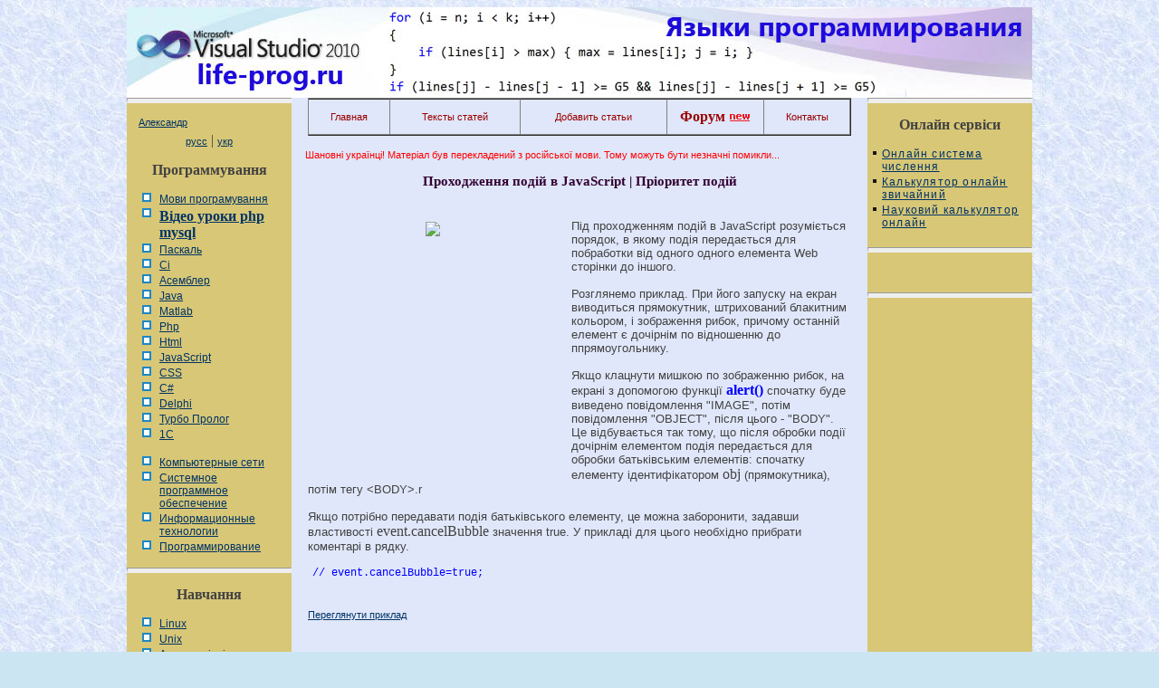

--- FILE ---
content_type: text/html
request_url: https://life-prog.ru/ukr/view_zam.php?id=121&cat=8&page=2
body_size: 4320
content:

<!DOCTYPE HTML PUBLIC "-//W3C//DTD HTML 4.01 Transitional//EN" "http://www.w3.org/TR/html4/loose.dtd">
<html>
<head>
<meta http-equiv="Content-Type" content="text/html; charset=windows-1251">
<title>Проходження подій в JavaScript | Пріоритет подій &#8212; Life-Prog</title>
<meta name="description" content="">
<meta  name="keywords" content="">
<link href="style.css" rel="stylesheet" type="text/css">
</head>

<body>

<table width="1000" border="0" align="center" cellpadding="0" cellspacing="0" bgcolor="#FFFFFF" class="main_border">
  <tr>
    <td valign="top" bgcolor="#CCE5F2">
<img src="/img/header.jpg">

<!--
-->



</td>
  </tr>
  <tr>
    <td valign="top"><table width="100%" border="0" cellspacing="0" cellpadding="0">
      <tr><td  width="182" class="left" valign = "top">
<hr class="line">
<center>

<table width="170" border="0" align="center">
  <tr>
    <td width="60">&nbsp;<a rel="author" href="https://plus.google.com/115380340526188364308?rel=author" rel="nofollow" target="blank" >Александр</a> </td>
    <td width="94"><!-- Поместите этот тег туда, где должна отображаться кнопка +1. -->
<g:plusone size="medium" annotation="inline" width="90"></g:plusone></td>
  </tr>
</table>



<!-- Поместите этот вызов функции отображения в соответствующее место. -->
<script type="text/javascript">
  window.___gcfg = {lang: 'ru'};

  (function() {
    var po = document.createElement('script'); po.type = 'text/javascript'; po.async = true;
    po.src = 'https://apis.google.com/js/plusone.js';
    var s = document.getElementsByTagName('script')[0]; s.parentNode.insertBefore(po, s);
  })();
</script>

<a href="/">русс</a> | <a href="/ukr/">укр</a> 

</center>

<div class="nav_title">Программування</div>

 
<p><a class='nav_link4' href='/ukr/'>Мови програмування</a><a class="nav_link4" href="/ukr/video.php"><strong>Відео уроки php mysql</strong></a><a class ='nav_link4' href='view_cat.php?cat=1'>Паскаль</a><a class ='nav_link4' href='view_cat.php?cat=2'>Сі</a><a class ='nav_link4' href='view_cat.php?cat=3'>Асемблер</a><a class ='nav_link4' href='view_cat.php?cat=4'>Java</a><a class ='nav_link4' href='view_cat.php?cat=5'>Matlab</a><a class ='nav_link4' href='view_cat.php?cat=6'>Php</a><a class ='nav_link4' href='view_cat.php?cat=7'>Html</a><a class ='nav_link4' href='view_cat.php?cat=8'>JavaScript</a><a class ='nav_link4' href='view_cat.php?cat=9'>CSS</a><a class ='nav_link4' href='view_cat.php?cat=10'>C#</a><a class ='nav_link4' href='view_cat.php?cat=12'>Delphi</a><a class ='nav_link4' href='view_cat.php?cat=13'>Турбо Пролог</a><a class ='nav_link4' href='view_cat.php?cat=14'>1С</a><p><a class ='nav_link4' href='view_cat2.php?cat=2'>Компьютерные сети</a><a class ='nav_link4' href='view_cat2.php?cat=1'>Системное программное обеспечение</a><a class ='nav_link4' href='view_cat2.php?cat=4'>Информационные технологии</a><a class ='nav_link4' href='view_cat2.php?cat=5'>Программирование</a>
<hr class="line">
<div class="nav_title">Навчання</div>
<p><a class="nav_link4" href="linux.php">Linux</a>
<a class="nav_link4" href="unix.php">Unix</a>
<a class="nav_link4" href="algoritmleng.php">Алгоритмічні мови</a>
<a class="nav_link4" href="arhitektura.php">Архітектура мікроконтролерів</a>

<a class="nav_link4" href="infosystem.php">Введення в розробку розподілених інформаційних систем</a>
<a class="nav_link4" href="diskrmath.php">Дискретна математика</a>
<a class="nav_link4" href="infoobslujpolz.php">Інформаційне обслуговування користувачів</a>
<a class="nav_link4" href="infomodel.php">Інформація та моделювання в управлінні виробництвом</a>
<a class="nav_link4" href="komputernaya_grafika.php">Комп'ютерна графіка</a>

<a class="nav_link4" href="lecture/">Лекції</a>

<!--


<a class="nav_link4" href="modelirovanie.php">Моделювання</a>
<a class="nav_link4" href="neyrocomputer.php">Нейрокомп'ютери</a>
<a class='nav_link4' href='ppdkss.php'>Проектування програм діагностики комп'ютерних систем і мереж</a>
<a class='nav_link4' href='psp.php'>Проектування системних програм</a>
<a class='nav_link4' href='systemi_schisleniya.php'>Системи числення</a>
<a class='nav_link4' href='statistika.php'>Теорія статистики</a>
<a class='nav_link4' href='optimization.php'>Теорія оптимізації</a>
<a class="nav_link4" href="autocad.php">Уроки AutoCAD 3D</a>
<a class="nav_link4" href="access.php">Уроки бази даних Access</a>
<a class="nav_link4" href="orcad.php">Уроки Orcad</a>
<a class="nav_link4" href="automati.php">Цифрові автомати</a>
<a class="nav_link4" href="shpargalkiCompStroi.php">Шпаргалки по комп'ютера</a>
<a class="nav_link4" href="shpargalki.php">Шпаргалки по програмуванню</a>
<a class='nav_link4' href='ekspertnie_systemi.php'>Експертні системи</a>
<a class='nav_link4' href='teorinfo.php'>Елементи теорії інформації </a>
-->
<br>
<hr class="line">


</td>      
        <td class="center" valign="top"><table width="600" align="center" border="1" cellspacing="0" cellpadding="0">
  <tr>
    <td width="15%" class="nav_a" ><a href="/" rel="nofollow">Главная</a></td>
    <td width="24%" class="nav_a" ><a href="/articles.php?page=1">Тексты статей</a></td>
    <td width="27%" class="nav_a" ><a href="/add_articles.php">Добавить статьи</a></td>
    <td width="18%" class="nav_a"  ><a href="/forum/" target="_blank"><b>Форум <img src="/img/new.gif"></b></a></td>
    <td width="16%" class="nav_a" ><a href="/contact.php" rel="nofollow">Контакты</a></td>
  </tr>
</table>


<p class="red">Шановні українці! Матеріал був перекладений з російської мови. Тому можуть бути незначні помикли...</p>
<h1 class='head'>Проходження подій в JavaScript | Пріоритет подій</h1><table width="100%" border="0">
  <tr>
    <td colspan="2"><table width="250" border="0" align="left">
      <tr>
        <td><p class='text'>

<noindex>
<center>

<a href="http://nova-jizn.org/info-8.html" target="_blank" rel="nofollow"><img src="http://nova-jizn.org/rek/rek3.jpg" /></a>
<script async src="//pagead2.googlesyndication.com/pagead/js/adsbygoogle.js"></script>
<!-- life-prog300 -->
<ins class="adsbygoogle"
     style="display:inline-block;width:300px;height:250px"
     data-ad-client="ca-pub-1201569435861782"
     data-ad-slot="6093733137"></ins>
<script>
(adsbygoogle = window.adsbygoogle || []).push({});
</script>

</center>
</noindex>
</p> </td>
      </tr>
    </table>

<div id="hypercontext">
<index>
<sape_index>

<p class='text'><P>Під проходженням подій в JavaScript розуміється порядок, в якому подія передається для побработки від одного одного елемента Web сторінки до іншого.
<P>Розглянемо приклад. 
 При його запуску на екран виводиться прямокутник, штрихований блакитним кольором, 
 і зображення рибок, причому останній елемент є дочірнім по відношенню до ппрямоугольнику.
<P>Якщо клацнути мишкою по зображенню рибок, на екрані 
 з допомогою функції <SPAN CLASS="svoj JavaScript"></SPAN><span class="prog-coment"><strong>alert()</strong></span> спочатку буде виведено 
 повідомлення "IMAGE", потім повідомлення "OBJECT", після цього - "BODY". Це 
 відбувається так тому, що після обробки події дочірнім елементом подія 
 передається для обробки батьківським елементів: спочатку елементу 
 ідентифікатором <SPAN CLASS="svoj">obj</SPAN> (прямокутника), потім тегу 
&lt;BODY&gt;.r
<P>Якщо потрібно передавати подія батьківського 
 елементу, це можна заборонити, задавши властивості <SPAN CLASS="svoj">event.cancelBubble</SPAN> значення true. У прикладі для цього 
 необхідно прибрати коментарі в рядку.
 <BR>

<p class="prog">// event.cancelBubble=true;<BR>
 <BR>
</p>
<P><A CLASS="out" HREF="js_pr3-1.htm">Переглянути приклад</A>
<P class="prog"><BR>
 <SPAN CLASS="html">&lt;HTML&gt;<BR>
 <SPAN CLASS="html">&lt;HEAD&gt;<BR>
 <SPAN CLASS="html">&lt;TITLE&gt;Проходження подій на Web-сторінці &lt;/TITLE&gt;<BR>
 <SPAN CLASS="html">&lt;STYLE&gt;<BR>
 <SPAN CLASS="html">#obj{background:#E0E0FF;пройшов експертну оцінку консорціуму:10;top:10;width:110;height:110}<BR>
 <SPAN CLASS="html"> #imgs{пройшов експертну оцінку консорціуму:20;top:20}<BR>
 <SPAN CLASS="html">&lt;/STYLE&gt;<BR>
 <SPAN CLASS="html">&lt;SCRIPT&gt;<BR>
 <SPAN CLASS="html">function clickBody(){alert("BODY");}<BR>
 <SPAN CLASS="html">function clickObj(){alert("OBJECT");}<BR>
 <SPAN CLASS="html">function clickIMG()<BR>
 <SPAN CLASS="html">{<BR>
 <SPAN CLASS="html"> alert("IMAGE");<BR>
 <SPAN CLASS="html">// event.cancelBubble=true;<BR>
 <SPAN CLASS="html">}<BR>
 <SPAN CLASS="html">&lt;/SCRIPT&gt;<BR>
 <SPAN CLASS="html">&lt;/HEAD&gt;<BR>
 <SPAN CLASS="html">&lt;BODY onClick="clickBody()"&gt;<BR>
 <SPAN CLASS="html">&lt;DIV ID="obj" onClick="clickObj()"&gt;<BR>
 <SPAN CLASS="html">&lt;IMG SRC="fish.gif" ID="imgs" onClick="clickIMG()"&gt;<BR>
 <SPAN CLASS="html">&lt;/DIV&gt;<BR>
 <SPAN CLASS="html">&lt;/BODY&gt;<BR>
 <SPAN CLASS="html">&lt;/HTML&gt;
</p></sape_index></index></div>
				<table width='400'>
			  <tr>
				<td width='250'><p class='post_date'>Дата додавання: 2010-10-27</p></td>
				<td width='150'><p class='post_view'>Переглядів: 5409</p></td>
			  </tr>
         	</table>

</td>
  </tr>
</table>
<p class='text' ><strong>Повернутися в</strong><a class='post_link' href='view_cat.php?cat=8&page=2'>зміст</a></p>
<noindex>
<center>

<a href="http://nova-jizn.org/info-9.html" target="_blank" rel="nofollow"><img src="http://nova-jizn.org/rek/rek5.jpg" /></a>
<script async src="//pagead2.googlesyndication.com/pagead/js/adsbygoogle.js"></script>
<!-- life-prog300 -->
<ins class="adsbygoogle"
     style="display:inline-block;width:300px;height:250px"
     data-ad-client="ca-pub-1201569435861782"
     data-ad-slot="6093733137"></ins>
<script>
(adsbygoogle = window.adsbygoogle || []).push({});
</script>

</center>
</noindex>
</td>
        <td width="182" class="right" valign="top">
<hr class="line">
<div class="nav_title">Онлайн сервіси</div>
<a class="nav_link2" href="servis.php?id=1">Онлайн система числення</a>
<a class="nav_link2" href="servis.php?id=2">Калькулятор онлайн звичайний</a>
<a class="nav_link2" href="servis.php?id=3">Науковий калькулятор онлайн</a>

<br>
<hr class="line">

<noindex>
<center>
<table width="92%" border="0" cellspacing="0" cellpadding="0">
<tr>
<td>

<!-- Яндекс.Директ -->
<script type="text/javascript">
//<![CDATA[
yandex_partner_id = 75819;
yandex_site_bg_color = 'FFFFFF';
yandex_site_charset = 'windows-1251';
yandex_ad_format = 'direct';
yandex_font_size = 1.0;
yandex_direct_type = 'vertical';
yandex_direct_border_type = 'block';
yandex_direct_limit = 3;
yandex_direct_title_font_size = 2;
yandex_direct_header_bg_color = 'FEEAC7';
yandex_direct_border_color = 'FBE5C0';
yandex_direct_title_color = '0000CC';
yandex_direct_url_color = '006600';
yandex_direct_text_color = '000000';
yandex_direct_hover_color = '0066FF';
yandex_direct_favicon = true;
document.write('<sc'+'ript type="text/javascript" src="http://an.yandex.ru/system/context.js"></sc'+'ript>');
//]]>
</script>

</td>
</tr>
</table>
</center>
</noindex>



<br>

<!--
<hr class="line">
<div class="nav_title">Корисне</div>
<p>
<a class="nav_link4" href="komplektcomp.php">Комплектуючі комп'ютера</a>
<a class="nav_link4" href="os.php">Операційні системи</a>
<a class="nav_link4" href="parallelnoe-programmirovanie.php">Паралельне програмування</a>
<a class='nav_link4' href='periferiynoe_ustroystvo.php'>Периферійні пристрої</a>
<a class="nav_link4" href="resources.php">Корисні ресурси для програмістів</a>
<a class="nav_link4" href="programs.php">Програми для програмістів</a>
<a class="nav_link4" href="programmer.php">Статті для програмістів</a>
<a class="nav_link4" href="struktura_dannih.php">Структура і організація даних</a>
<a class="nav_link4" href="odnoklassniki.php">Однокласники</a>
-->


<br>
<hr class="line">


</div>

<p>


--- FILE ---
content_type: text/html; charset=utf-8
request_url: https://accounts.google.com/o/oauth2/postmessageRelay?parent=https%3A%2F%2Flife-prog.ru&jsh=m%3B%2F_%2Fscs%2Fabc-static%2F_%2Fjs%2Fk%3Dgapi.lb.en.2kN9-TZiXrM.O%2Fd%3D1%2Frs%3DAHpOoo_B4hu0FeWRuWHfxnZ3V0WubwN7Qw%2Fm%3D__features__
body_size: 163
content:
<!DOCTYPE html><html><head><title></title><meta http-equiv="content-type" content="text/html; charset=utf-8"><meta http-equiv="X-UA-Compatible" content="IE=edge"><meta name="viewport" content="width=device-width, initial-scale=1, minimum-scale=1, maximum-scale=1, user-scalable=0"><script src='https://ssl.gstatic.com/accounts/o/2580342461-postmessagerelay.js' nonce="a-2BOWFZYrXYKU3XWLPDqw"></script></head><body><script type="text/javascript" src="https://apis.google.com/js/rpc:shindig_random.js?onload=init" nonce="a-2BOWFZYrXYKU3XWLPDqw"></script></body></html>

--- FILE ---
content_type: text/html; charset=utf-8
request_url: https://www.google.com/recaptcha/api2/aframe
body_size: 267
content:
<!DOCTYPE HTML><html><head><meta http-equiv="content-type" content="text/html; charset=UTF-8"></head><body><script nonce="wZPx8JZnUch6gjY2tztQcA">/** Anti-fraud and anti-abuse applications only. See google.com/recaptcha */ try{var clients={'sodar':'https://pagead2.googlesyndication.com/pagead/sodar?'};window.addEventListener("message",function(a){try{if(a.source===window.parent){var b=JSON.parse(a.data);var c=clients[b['id']];if(c){var d=document.createElement('img');d.src=c+b['params']+'&rc='+(localStorage.getItem("rc::a")?sessionStorage.getItem("rc::b"):"");window.document.body.appendChild(d);sessionStorage.setItem("rc::e",parseInt(sessionStorage.getItem("rc::e")||0)+1);localStorage.setItem("rc::h",'1768836823157');}}}catch(b){}});window.parent.postMessage("_grecaptcha_ready", "*");}catch(b){}</script></body></html>

--- FILE ---
content_type: text/css
request_url: https://life-prog.ru/ukr/style.css
body_size: 1853
content:
/* CSS Document */
.main_border {border:0px solid #000000;}

body {background:#CCE5F2;
background-image: url(/img/i.gif);
font-family:Verdana;
font-size:12px;
color:#424242;
}

.style4{
font-family:Arial;
font-size:16px;color: #003366;
}
.bod {
font-family:Arial;
background-image: url(/img/Sky.png);
}

.left {background-color:#D8C776 }
.right {background-color:#D8C776; margin:10px;}
.center {background-color:#E0E7FA}

p {font-family:Verdana, Arial, Helvetica, sans-serif; font-size:13px; color:#424242; margin:15px;}
a {font: 11px Verdana, Arial, Helvetica, sans-serif; color: #003366; }
li{margin-left:10px; margin-right:10px;}
h1,h2,h3{margin:15px;}
dt {margin:30px;}
.cdiv{margin:10px;}

.text { margin:15px;}
.text_com { margin:15px; color:#009900; font-family:Verdana,  Helvetica, sans-serif; font-size:12px;}
.nav_title {
margin-top:15px;
margin-bottom:15px;
margin-left:5%;
margin-right:5%;
font-weight:bold;
text-align:center;
border-left:4px solid: #ff0000;
border-bottom:1px solid: #424242;
}

.nav_link{
	font: 11px Verdana, Arial, Helvetica, sans-serif;
	color: #003366;
	line-height:16px;
	letter-spacing:.1em;
	letter-spacing:.1em;

}
.nav_link5 {margin:1px;padding: 1px 1px 1px 20px;width: 90%;display: block;color: #003366;background: url(/img/bullet_g.gif) no-repeat 1px 1px;
font: 12px Verdana, Arial, Helvetica, sans-serif;
}


a.nav_link4 {margin:1px;padding: 1px 1px 1px 20px;width: 90%;display: block;color: #003366;background: url(/img/bullet_g.gif) no-repeat 1px 1px;
font: 12px Verdana, Arial, Helvetica, sans-serif;
}

a.nav_link4:hover,
a.nav_link4:active,
a.nav_link4:focus {color: #000033;background: url(/img/bullet_r.gif) no-repeat 5px 5px #e4d488; text-decoration: none;}
a.nav_link4#active_menu {color: #FBB306;background: url(/img/bullet_r.gif) no-repeat 5px 5px #E0000F;font-weight: bold;}


.navl{
 	line-height:100px;
}
.nav_link2{
	font: 11px Verdana, Arial, Helvetica, sans-serif;
	color: #003366;
	line-height:16px;
	letter-spacing:.1em;
	letter-spacing:.1em;
font-weight:bold;
margin-bottom:10px;
margin-left:auto;
margin-right:auto;
}

a.nav_link2 {margin:1px;padding: 1px 1px 1px 15px;width: 90%;display: block;color: #003366;background: url(/img/alex.gif) no-repeat 5px 5px;
font: 12px Verdana, Arial, Helvetica, sans-serif;
}

a.nav_link2:hover,
a.nav_link2:active,
a.nav_link2:focus {color: #000033;background: url(/img/alex.gif) no-repeat 5px 5px #e4d488; text-decoration: none;}
a.nav_link2#active_menu {color: #FBB306;background: url(/img/alex.gif) no-repeat 5px 5px #E0000F;font-weight: bold;}


.nav_link3{
	font: 11px Verdana, Arial, Helvetica, sans-serif;
	color: #FF0066;
	line-height:16px;
	letter-spacing:.1em;
	letter-spacing:.1em;
font-weight:bold;
margin-bottom:10px;
margin-left:auto;
margin-right:auto;
}

.head 
{
font-size:15px; color:#330033; text-align:center; font-weight:bold;
}

.point 
{
background-position:bottom;
background-repeat:repeat-x;
margin-left:10%;
margin-right:10%;
} 

.point2 
{
background-position:bottom;
background-repeat:repeat-x;
margin-left:10%;
margin-right:10%;
margin-top:4%;
} 

.nav_a {
border-bottom:3px solid: #999999;
background-color:#B3C5F2
background-position:left; 
margin-top:15px;
margin-left:5%;
margin-right:5%;
font-weight:bold;
text-align:center;
padding-top:10px;
padding-bottom:10px;
border-left:#006600;
}
.nav_a a{
color:#990000;
text-decoration:none;
}

.nav_a a:active {
	color:#990000;
}

.nav_a a:hover  {
	color: #006666;
	text-decoration:underline;
}

.tail 
{
color:#663333;
font-size:10px;
text-align:center;
}

.tail_left
{
color:#006600;
font-size:10px;
margin:15px;
}

.tail a { color:#006699;
margin-top:15px;
}

.head_r
{
font-size:12px;
font-weight:bold;
text-align:center;
background:#CCCC99;
padding-top:10px;
padding-bottom:10px;

}
.red { color:#FF0000;
font-weight:bold;
font: 11px Verdana, Arial, Helvetica, sans-serif;
}
.red2 { color:#FF0000;
font-weight:bold;
font: 16px Verdana, Arial, Helvetica, sans-serif;
}

.redbid { color:#FF0000;
font-weight:bold;
font: 16px Verdana, Arial, Helvetica, sans-serif;
}

.reight {
font-size:10;

}

.addbase
{
color:#006600;
font-weight:bold;
text-decoration:none;
}
.addbase a:hover  {
color:#00CC00;
text-decoration:underline;
}

.articles {
font-size:10px;
color:#999999;
}

.articles2 {
margin:15px;
font-size:11px;
color:#330033;
}

.post { 
border:1px solid #CCCCCC;
background:#FFFFFF;
margin:5px;
}

.post2 { 
border:1px solid #CCCCCC;
background:#FFFFFF;
margin:20px;
}


.post_link { color:#660033;
font-weight:bold;
margin:15px;
}

.post_date { font-size:10px; color:#999999; margin:15px;}
.post_date2 { font-size:10px; color:#999999; margin:20px; margin-left:120px;}

.post_view { font-size:10px; color:#999999; margin:15px;}

.pstrnav {
	padding: 0px 10px 20px 15px;
	color:#424242;
}

.pstrnav a{
	font-family : Verdana, Geneva, Arial, Helvetica, sans-serif; font-size:11px;color:#245E93; text-decoration:underline;
}

.line { color:#006600; border-bottom-width:thick; margin-top:auto;}
.prog { color:#0000FF; margin-left:20px; font-family: "Courier New", Courier, monospace; font-size:12px;}
.prog-coment { color:#0000FF; font-family: "Courier New", Courier, monospace; font-size:12px;}

.ccom { color:#AD0000; font-family: "Courier New", Courier, monospace; font-size:12px;}
.metod { color:#3C8DA8; font-family: "Courier New", Courier, monospace; font-size:12px;}

.coment
{
font-size:12px; color:#330000;
}
.coment_php
{
font-size:12px;
color: #FF9900;
font-weight: bold;
}

.echo_php
{
font-size:12px;
color: #CC3300
font-weight: bold;
}

.zagl
{
font-size:13px; margin:15px; color:#330033; font-weight:bold;
}

.img {margin-bottom:10px; margin-left:10px; margin-right:10px;}
.poisk {position:absolute; top:20px; left:7px;}





/* Default CSS Stylesheet for a new Web Application project */
* 		{font-family: "Times New Roman";
		font-size: 12pt}
tt		{font-family: "Courier New";
		font-size:12pt;
		color:Teal;}
.ttb	{font-family: "Courier New";
		font-size:12pt;
		color:Teal;
		font-weight: bold}
code	{font-family: "Courier New";
		color: #CC3300;
		font-size:12pt}
.codeb	{font-family: "Courier New";
		color: #CC3300;
		font-size:12pt;
		font-weight: bold}
.cod	{font-family: "Courier New";
		color: #CC3300;
		font-size:10pt}
.cot	{font-family: "Courier New";
		font-size:10pt;
		font-weight: bold}
pre		{
	font-family: "Courier New";
	color:Teal;
	font-size:10pt;
	background:#E3FFFF;
	border-width: 1px;
	border-style: solid;
	padding: 10px;
	border-bottom-style: groove;
	border-top-style: ridge;
	border-right-style: groove;
	border-left-style: ridge;
}
.vis	{position:relative;
		display: block;}
.hid	{position:relative;
		display:none;}
.tabl 	{table-layout: auto;
		border-collapse: collapse;}
caption {font-weight: bold;}
.tr0 	{background-color:#99CCCC;
		font-weight: bold;
		text-align: center;}
.tr1 	{background-color:#C7E3E3;}
.tr2 	{background-color:#E3FFFF;}
.templ	{border-width: 1px;
		border-style: solid;
		padding: 10px;
		border-bottom-style: ridge;
		border-top-style: groove;
		border-right-style: ridge;
		border-left-style: groove;}
hr		{color: #009999;}
input,select {background-color: #C7E3E3;}


.invisible{
	color: #D8C776;
	font: 11px Verdana, Arial, Helvetica, sans-serif;
	line-height:16px;
	letter-spacing:.1em;
	letter-spacing:.1em;
}

.small{
	color: #666666;
	font: 9px Verdana, Arial, Helvetica, sans-serif;
}
a.small{
	color: #D8C776;
	font: 8px Verdana, Arial, Helvetica, sans-serif;
}